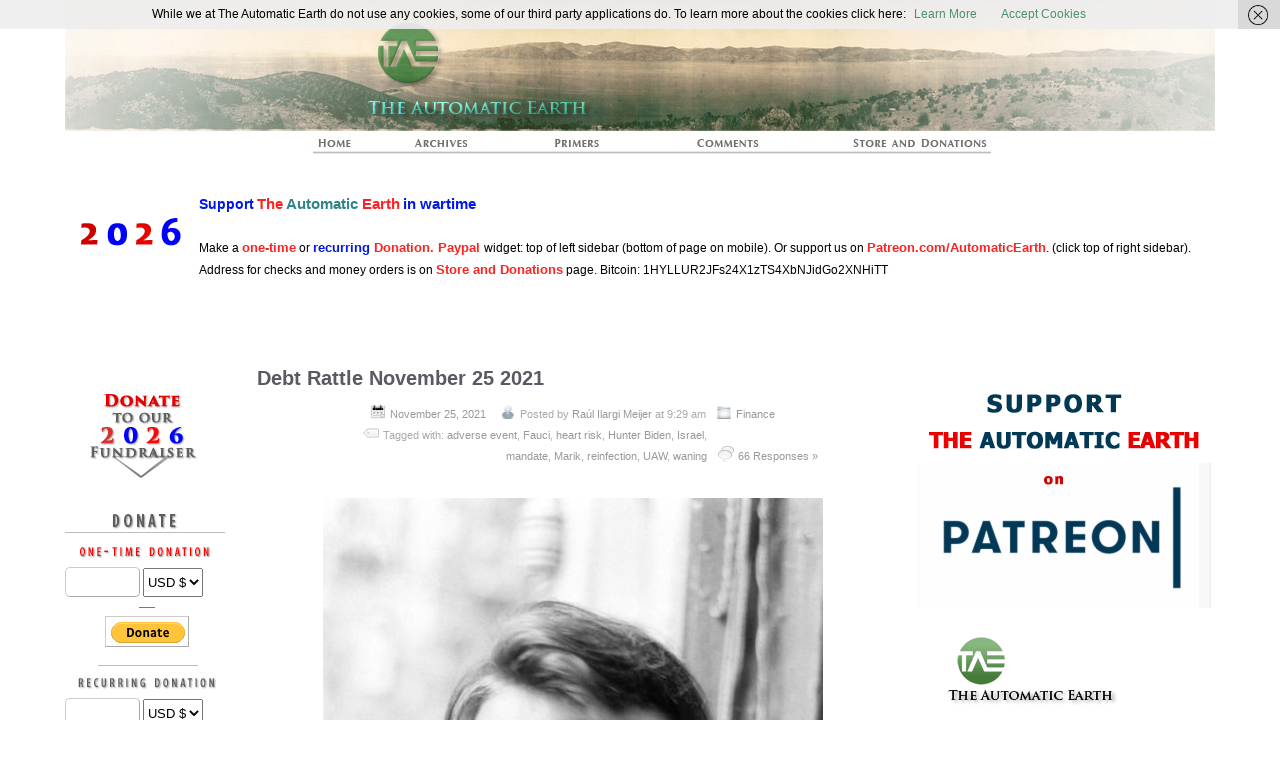

--- FILE ---
content_type: text/css
request_url: https://theautomaticearth.com/wp-content/plugins/suffusion-bbpress-pack/include/css/bbpress.css?ver=1.01
body_size: 2921
content:
/**
 * bbPress specific CSS
 *
 * @package bbPress
 * @subpackage Theme
 */

/* =bbPress Style
-------------------------------------------------------------- */

#entry-author-info {
	margin: 10px 0 0 0;
	display: inline-block;
	width: 100%;

	-webkit-box-sizing:border-box;
	-moz-box-sizing: border-box;
	-ms-box-sizing: border-box;
	box-sizing: border-box;
}

table.bbp-topics,
table.bbp-forums,
table.bbp-replies {
	clear: left;
	table-layout: fixed;
	width: 100%;
}

/* =Breadcrumb and Tags
-------------------------------------------------------------- */

div.bbp-breadcrumb {
	float: left;
}

div.bbp-breadcrumb,
div.bbp-topic-tags {
	font-size: 12px;
}

.bbp-breadcrumb p,
.bbp-topic-tags p {
	margin-bottom: 10px
}

div.bbp-topic-tags {
	float: right;
}

/* =Tables
-------------------------------------------------------------- */
table.bbp-forums th,
table.bbp-topics th,
table.bbp-topic th,
table.bbp-replies th,

table.bbp-forums td,
table.bbp-topics td,
table.bbp-topic td,
table.bbp-replies td {
	padding: 6px;
}

tr.even td {
	background-color: #fff;
}

tr.odd td {
	background-color: #fbfbfb;
}

.dark-style tr.even td,
.photonique tr.even td {
	background-color: #0a0a0a;
}
.dark-style tr.odd td,
.photonique tr.odd td {
	background-color: #111;
}

tr.status-trash.even td,
tr.status-spam.even td {
	background-color: #fee;
}
tr.status-trash.odd td,
tr.status-spam.odd td {
	background-color: #fdd;
}
.dark-style tr.status-trash.even td,
.dark-style tr.status-spam.even td,
.photonique tr.status-trash.even td,
.photonique tr.status-spam.even td {
	background-color: #100;
}
.dark-style tr.status-trash.odd td,
.dark-style tr.status-spam.odd td,
.photonique tr.status-trash.odd td,
.photonique tr.status-spam.odd td {
	background-color: #200;
}

tr.status-closed td,
tr.status-closed td a {
	color: #ccc;
}

.dark-style tr.status-closed td,
.dark-style tr.status-closed td a,
.photonique tr.status-closed td,
.photonique tr.status-closed td a {
	color: #666;
}

table.bbp-topic tbody tr td,
table.bbp-replies tbody tr td {
	background-color: #fff;
}

table.bbp-forums th, table.bbp-topics th,
table.bbp-topic th, table.bbp-replies th {
	background-color: #f3f3f3;
}

.dark-style table.bbp-forums th, .dark-style table.bbp-topics th,
.dark-style table.bbp-topic th, .dark-style table.bbp-replies th,
.photonique table.bbp-forums th, .photonique table.bbp-topics th,
.photonique table.bbp-topic th, .photonique table.bbp-replies th {
	background-color: #080808;
}

table.bbp-forums th span, table.bbp-topics th span,
table.bbp-topic th span, table.bbp-replies th span {
	float: right;
}
th.bbp-topic-author,
th.bbp-reply-author {
	text-align: center;
	width: 120px;
}

th.bbp-topic-content,
th.bbp-reply-content {
	text-align: left;
	padding: 9px 10px 9px 15px;
}

.bbp-forums tfoot td, .bbp-topics tfoot td,
.bbp-topic tfoot td, .bbp-replies tfoot td,
.bbp-replies tr.bbp-reply-header td,
.bbp-topic tr.bbp-topic-header td {
	background-color: #fafafa;
	color: #888;
	font-size: 12px;
	font-weight: bold;
	font-family: 'Helvetica Neue', Arial, Helvetica, 'Nimbus Sans L', sans-serif;
	padding: 4px 10px;
}

.dark-style .bbp-forums tfoot td, .dark-style .bbp-topics tfoot td,
.dark-style .bbp-topic tfoot td, .dark-style .bbp-replies tfoot td,
.dark-style .bbp-replies tr.bbp-reply-header td,
.dark-style .bbp-topic tr.bbp-topic-header td,
.photonique .bbp-forums tfoot td, .photonique .bbp-topics tfoot td,
.photonique .bbp-topic tfoot td, .photonique .bbp-replies tfoot td,
.photonique .bbp-replies tr.bbp-reply-header td,
.photonique .bbp-topic tr.bbp-topic-header td {
	background-color: #0a0a0a;
	color: #888;
}

span.bbp-author-ip {
	font-family: 'Helvetica Neue', Arial, Helvetica, 'Nimbus Sans L', sans-serif;
	font-size: 11px;
	font-weight: bold;
	color: #aaa;
}

.bbp-forum-info {
	width: 55%;
	text-align: left;
}
.bbp-forum-topic-count,
.bbp-forum-reply-count,
.bbp-topic-reply-count,
.bbp-topic-voice-count,
.bbp-topic-action {
	width: 10%;
	text-align: center;
	padding: 6px 0;
}
td.bbp-topic-author,
td.bbp-reply-author {
	padding: 20px;
	text-align: center;
	vertical-align: top;
}
.bbp-topic-title {
	width: 55%;
	text-align: left;
}
.bbp-topic-freshness,
.bbp-forum-freshness {
	text-align: center;
	width: 25%;
}

tbody .bbp-topic-content,
tbody .bbp-reply-content {
	vertical-align: top;
	padding: 15px 10px 10px 15px;
	overflow: auto;
}

.bbp-topic-content img,
.bbp-reply-content img {
	max-width: 100%;
}

/* =Admin Links
-------------------------------------------------------------- */

span.bbp-admin-links {
	float: right;
	color: #ddd;
}
span.bbp-admin-links a {
	color: #bbb;
	font-weight: normal;
	font-size: 10px;
	text-transform: uppercase;
	text-decoration: none;
}
fieldset span.bbp-admin-links {
	float: left;
}
tr td span.bbp-admin-links a:hover {
	color: #ff4b33;
}
td.bbp-topic-admin-links,
td.bbp-topic-counts {
	width: 50%;
}

a.bbp-topic-permalink,
a.bbp-reply-permalink {
	float: right;
	margin-left: 10px;
	color: #ccc;
}

/* =Toggles
-------------------------------------------------------------- */

.bbp-topic-action #favorite-toggle a {
	text-decoration: none;
	padding: 0px 3px 1px;
	color: #7c7;
	border: 1px solid #aca;
	background-color: #dfd;
	font-weight: bold;
	font-size: 13px;
	-moz-border-radius: 8px;
	-webkit-border-radius: 8px;
}
.bbp-topic-action #favorite-toggle a:hover {
	color: #5a5;
	border-color: #7c7;
	background-color: #beb;
}
.bbp-topic-action #favorite-toggle span.is-favorite a {
	color: #faa;
	border: 1px solid #faa;
	background-color: #fee;
	-moz-border-radius: 5px;
	-webkit-border-radius: 5px;
}
.bbp-topic-action #favorite-toggle span.is-favorite a:hover {
	color: #c88;
	border-color: #c88;
	background-color: #fdd;
}

.bbp-topic-action #subscription-toggle a {
	text-decoration: none;
	padding: 0px 3px 1px;
	color: #7c7;
	border: 1px solid #aca;
	background-color: #dfd;
	font-weight: bold;
	font-size: 13px;
	-moz-border-radius: 8px;
	-webkit-border-radius: 8px;
}
.bbp-topic-action #subscription-toggle a:hover {
	color: #5a5;
	border-color: #7c7;
	background-color: #beb;
}
.bbp-topic-action #subscription-toggle span.is-subscribed a {
	color: #faa;
	border: 1px solid #faa;
	background-color: #fee;
	-moz-border-radius: 5px;
	-webkit-border-radius: 5px;
}
.bbp-topic-action #subscription-toggle span.is-subscribed a:hover {
	color: #c88;
	border-color: #c88;
	background-color: #fdd;
}

p.bbp-topic-meta {
	margin-bottom: 0;
	font-size: 11px;
}

p.bbp-topic-meta span {
	white-space: nowrap;
}

/* =Forums
-------------------------------------------------------------- */

tr .bbp-forum-description p {
	margin-bottom: 0;
	font-size: 13px;
	font-style: italic;
}
tr ul.bbp-forums {
	list-style: none;
	font-size: 12px;
	margin: 0 0 0 10px;
	padding: 0 0 0 10px;
	border-left: 1px solid #aaa;
}
tr ul.bbp-forums li {
	display: inline;
}

/* =Pagination
-------------------------------------------------------------- */

.bbp-pagination-count {
	float: left;
}
.bbp-pagination-links {
	float: right;
}
.bbp-pagination {
	float: left;
	width: 100%;
	margin-bottom: 20px;
}

.bbp-topic-pagination {
	display: inline-block;
	margin-left: 5px;
	margin-bottom: 2px;
}
.bbp-topic-pagination a {
	font-size: 10px;
	line-height: 10px;
	padding: 1px 3px;
	border: 1px solid #ddd;
	text-decoration: none;
}

/* =Forms
-------------------------------------------------------------- */
fieldset.bbp-form {
	clear: left;
	border: 1px solid #ccc;
	padding: 10px 20px;
}

.dark-style fieldset.bbp-form,
.photonique fieldset.bbp-form {
	border-color: #333;
}

fieldset.bbp-form legend {
	padding: 5px;
}

fieldset.bbp-form label {
	width: 250px;
	display: inline-block;
}

#bbp-edit-topic-tag.bbp-form fieldset.bbp-form label,
#bbp-login fieldset label,
#bbp-register fieldset label,
#bbp-lost-pass fieldset label {
	width: 100px;
}

fieldset.bbp-form input[type="text"],
fieldset.bbp-form textarea {
	width: 100%;
	font-family: Arial, Helvetica, sans-serif;
	font-size: 14px;
	-webkit-box-sizing:border-box;
	-moz-box-sizing: border-box;
	-ms-box-sizing: border-box;
	box-sizing: border-box;
}
fieldset.bbp-form p,
fieldset.bbp-form textarea,
fieldset.bbp-form select,
fieldset.bbp-form input {
	margin: 0 0 10px;
}

textarea#bbp_reply_content,
textarea#bbp_topic_content {
	width: 100%;
	box-sizing: border-box;
	-webkit-box-sizing:border-box;
	-moz-box-sizing: border-box;
	-ms-box-sizing: border-box;
}

.bbp-topic-form,
.bbp-reply-form,
.bbp-topic-tag-form {
	clear: left;
}
body.topic-edit .bbp-topic-form div.avatar img,
body.reply-edit .bbp-reply-form div.avatar img,
body.single-forum .bbp-topic-form div.avatar img,
body.single-reply .bbp-reply-form div.avatar img {
	margin-right: 0;
	padding: 10px;
	border: 1px solid #ddd;
	line-height: 0;
	background-color: #efefef;
}

body.page .bbp-reply-form code,
body.page .bbp-topic-form code,
body.single-topic .bbp-reply-form code,
body.single-forum .bbp-topic-form code,
body.topic-edit .bbp-topic-form code,
body.reply-edit .bbp-reply-form code {
	font-size: 10px;
	background-color: #f0fff8;
	border: 1px solid #CEEFE1;
	display: block;
	padding: 8px;
	margin-top: 5px;
	width: 369px;
}

#merge_tag,
#delete_tag {
	display: inline;
}

div.bbp-submit-wrapper {
	float: right;
}

p.form-allowed-tags {
	width: 462px;
}

input[type="password"] {
	background: #f9f9f9;
	border: 1px solid #ccc;
	box-shadow: inset 1px 1px 1px rgba(0,0,0,0.1);
	-moz-box-shadow: inset 1px 1px 1px rgba(0,0,0,0.1);
	-webkit-box-shadow: inset 1px 1px 1px rgba(0,0,0,0.1);
	padding: 2px;
}

/* =Edit User
-------------------------------------------------------------- */

#bbp-your-profile fieldset {
	margin-top: 20px;
	padding: 20px 20px 0 20px;
}
#bbp-your-profile fieldset div {
	margin-bottom: 20px;
	float: left;
	width: 100%;
	clear: left;
}
#bbp-your-profile fieldset select {
	margin-bottom: 0;
}
#bbp-your-profile fieldset input,
#bbp-your-profile fieldset textarea {
	margin-bottom: 0;
	width: 400px;
	background: #f9f9f9;
	border: 1px solid #ccc;
	box-shadow: inset 1px 1px 1px rgba(0,0,0,0.1);
	-moz-box-shadow: inset 1px 1px 1px rgba(0,0,0,0.1);
	-webkit-box-shadow: inset 1px 1px 1px rgba(0,0,0,0.1);
	padding: 2px;
}
#bbp-your-profile fieldset legend {
	display: none;
}
#bbp-your-profile fieldset label {
	float: left;
	width: 150px;
	padding-right: 20px;
	text-align: right;
}
#bbp-your-profile fieldset span.description {
	margin: 5px 0 0 170px;
	font-size: 12px;
	font-style: italic;
	float: left;
	clear: left;
	width: 383px;
	padding: 5px 10px;
	border: #cee1ef 1px solid;
	background-color: #f0f8ff;
}

#bbp-your-profile fieldset fieldset {
	margin: 0;
	width: 260px;
	border: none;
	padding: 0;
	clear: none;
	float: none;
}
#bbp-your-profile fieldset fieldset span.description {
	margin-left: 0;
	margin-bottom: 20px;
}

#bbp-your-profile fieldset.submit button {
	float: right;
}

/* =Notices
-------------------------------------------------------------- */

div.bbp-template-notice {
	border-width: 1px;
	border-style: solid;
	padding: 0 0.6em;
	margin: 5px 0 15px;
	-moz-border-radius: 3px;
	-khtml-border-radius: 3px;
	-webkit-border-radius: 3px;
	border-radius: 3px;
	background-color: #ffffe0;
	border-color: #e6db55;
	color: #000;
	clear: both;
}
div.bbp-template-notice a {
	color: #555;
	text-decoration: none;
}
div.bbp-template-notice a:hover {
	color: #000;
}
div.bbp-template-notice.info {
	border: #cee1ef 1px solid;
	background-color: #f0f8ff;
}
div.bbp-template-notice.important {
	border: #e6db55 1px solid;
	background-color: #fffbcc;
}
div.bbp-template-notice.error,
div.bbp-template-notice.warning {
	background-color: #ffebe8;
	border-color: #c00;
}
div.bbp-template-notice.error a,
div.bbp-template-notice.warning a {
	color: #c00;
}
div.bbp-template-notice p {
	margin: 0.5em 0 6px 0 !important;
	padding: 2px;
	font-size: 12px;
	line-height: 140%;
}

/* =Stickies
-------------------------------------------------------------- */

.bbp-topics-front tr.super-sticky td,
.bbp-topics tr.super-sticky td,
.bbp-topics tr.sticky td,
.bbp-forum-content tr.sticky td {
	background-color: #ffffe0 !important;
	font-size: 1.1em;
}

/* =Revisions
-------------------------------------------------------------- */
.bbp-topic-revision-log,
.bbp-reply-revision-log {
	border-top: 1px dotted #ddd;
	list-style: none;
	width: 100%;
	margin: 0;
	padding: 8px 0 0 0;
	font-size: 11px;
	color: #aaa;
}

/* =Widgets
-------------------------------------------------------------- */

.bbp-login-form fieldset legend {
	display: none;
}

.bbp-login-form .bbp-username input,
.bbp-login-form .bbp-email input,
.bbp-login-form .bbp-password input {
	padding: 5px;
}

.bbp-login-form .bbp-username label,
.bbp-login-form .bbp-password label {
	width: 70px;
	display: inline-block;
}
.bbp-login-form .bbp-username,
.bbp-login-form .bbp-password,
.bbp-login-form .bbp-remember-me,
.bbp-login-form .bbp-submit-wrapper {
	margin-top: 10px;
}

.bbp-login-form .bbp-remember-me {

}

.bbp-login-form .bbp-submit-wrapper {
	text-align: right;
}

.bbp-login-form .bbp-login-links {
}

.bbp-login-form .bbp-login-links a {
	float: left;
	clear: left;
}

.bbp-logged-in img.avatar {
	float: left;
	margin-right: 15px;
}

.bbp-logged-in h4 {
	font-weight: bold;
	font-size: 1.3em;
	clear: none;
	margin-bottom: 10px;
}

/* =Avatars
-------------------------------------------------------------- */

ul.bbp-reply-revision-log img.avatar,
ul.bbp-topic-revision-log img.avatar,
div.bbp-template-notice img.avatar,
.widget_display_topics img.avatar,
.widget_display_replies img.avatar,
p.bbp-topic-meta img.avatar {
	float: none;
	margin-bottom: -7px;
	border: 1px solid #ccc;
}

.dark-style ul.bbp-reply-revision-log img.avatar,
.dark-style ul.bbp-topic-revision-log img.avatar,
.dark-style div.bbp-template-notice img.avatar,
.dark-style .widget_display_topics img.avatar,
.dark-style .widget_display_replies img.avatar,
.dark-style p.bbp-topic-meta img.avatar,
.photonique ul.bbp-reply-revision-log img.avatar,
.photonique ul.bbp-topic-revision-log img.avatar,
.photonique div.bbp-template-notice img.avatar,
.photonique .widget_display_topics img.avatar,
.photonique .widget_display_replies img.avatar,
.photonique p.bbp-topic-meta img.avatar {
	border-color: #333;
}

fieldset div.avatar {
	float: right;
}

/* =BuddyPress Activity Streams
-------------------------------------------------------------- */

.activity-list li.bbp_topic_create .activity-content .activity-inner,
.activity-list li.bbp_reply_create .activity-content .activity-inner {
	border-left: 2px solid #EAEAEA;
	margin-left: 5px;
	padding-left: 10px;
}

.post span.page-title.author {
	float: none;
	padding-left: 0;
}

#author-avatar {
	margin: 10px 10px 10px 0;
	display: inline-block;
	float: left;
}

#author-avatar img.avatar {
	float: left;
}
#author-description {
	float: left;
}
